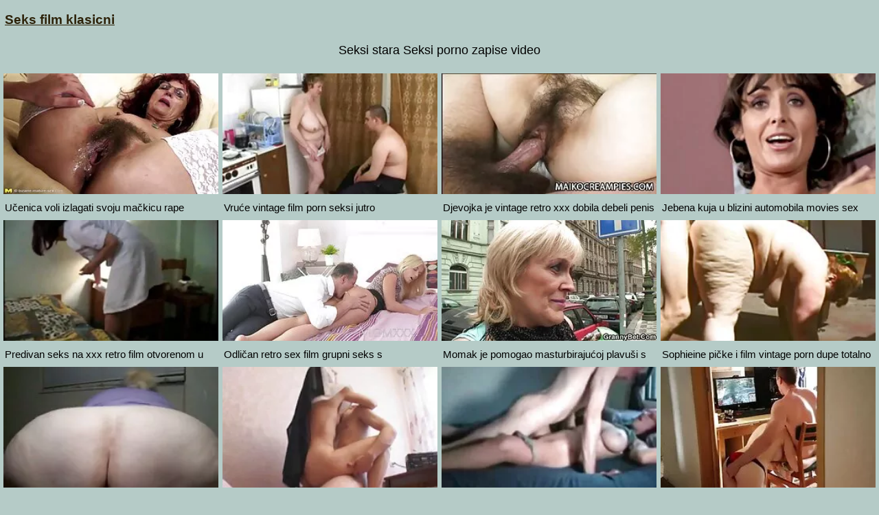

--- FILE ---
content_type: text/html; charset=UTF-8
request_url: https://hr.vieillecochonne.com/category/matures/
body_size: 9838
content:
<!DOCTYPE html>
<html lang="hr">
<head>
<meta charset="UTF-8">
<meta name="viewport" content="width=device-width, initial-scale=1">
<meta name="description" content="XXX Seksi stara Besplatni porno-besplatni porno video na stranicama za odrasle online ">
<title> Seksi stara Besplatni porno-besplatni porno video na stranicama za odrasle online  </title>
<base target="_blank">
<link rel="canonical" href="https://hr.vieillecochonne.com/category/matures/"/>
<style>
<!--
/*! normalize.css v8.0.0 | MIT License */
html{line-height:1.15;-webkit-text-size-adjust:100%}body{margin:0}h1{font-size:2em;margin:.67em 0}hr{box-sizing:content-box;height:0;overflow:visible}pre{font-family:monospace,monospace;font-size:1em}a{background-color:transparent}abbr[title]{border-bottom:none;text-decoration:underline;text-decoration:underline dotted}b,strong{font-weight:bolder}code,kbd,samp{font-family:monospace,monospace;font-size:1em}small{font-size:80%}sub,sup{font-size:75%;line-height:0;position:relative;vertical-align:baseline}sub{bottom:-.25em}sup{top:-.5em}img{border-style:none}button,input,optgroup,select,textarea{font-family:inherit;font-size:100%;line-height:1.15;margin:0}button,input{overflow:visible}button,select{text-transform:none}[type=button],[type=reset],[type=submit],button{-webkit-appearance:button}[type=button]::-moz-focus-inner,[type=reset]::-moz-focus-inner,[type=submit]::-moz-focus-inner,button::-moz-focus-inner{border-style:none;padding:0}[type=button]:-moz-focusring,[type=reset]:-moz-focusring,[type=submit]:-moz-focusring,button:-moz-focusring{outline:1px dotted ButtonText}fieldset{padding:.35em .75em .625em}legend{box-sizing:border-box;color:inherit;display:table;max-width:100%;padding:0;white-space:normal}progress{vertical-align:baseline}textarea{overflow:auto}[type=checkbox],[type=radio]{box-sizing:border-box;padding:0}[type=number]::-webkit-inner-spin-button,[type=number]::-webkit-outer-spin-button{height:auto}[type=search]{-webkit-appearance:textfield;outline-offset:-2px}[type=search]::-webkit-search-decoration{-webkit-appearance:none}::-webkit-file-upload-button{-webkit-appearance:button;font:inherit}details{display:block}summary{display:list-item}template{display:none}[hidden]{display:none}
ol, ul, li { list-style: none; margin: 0; padding: 0; }
img { border: none; display: block; }
body { font: 15px Arial, Helvetica, sans-serif; background-color: #b5cbc7; color: #000; }
a { color: #2d2209; text-decoration: none; }
.itafihuw210215 { padding: 10px 90px; font-size: 19px; overflow: hidden; clear: both; text-align: left;  margin-bottom: 0px; }
.itafihuw210215 ul { display: inline-block; padding: 5px 5px; float: left; }
.itafihuw210215 li { display: inline-block; margin: 3px 10px 3px 0; }
.itafihuw210215 a { text-decoration: underline; color: #2d2209;  }
.itafihuw210215 b a { text-decoration: underline; color: #2d2209;  }
.loconayemuc530789 { margin: 5px 10px; display: inline-block; float: right; }
.ilazipubil475659 input[type=text] { padding: 4px 7px; font-size: 14px; border-radius: 3px; border: 1px solid #2d2209; background-color: #f5f5f5; color: #333;}
.h1 { font-weight: normal; font-size: 18px; color: #eee; padding: 5px 10px; margin: 0px; overflow:hidden; clear:both; text-align: center;}
.esafijuvi874885 { font-weight: normal; font-size: 18px; color: #000; padding: 5px 10px; margin: 0px; overflow:hidden; clear:both; text-align: center;}
.locopaze208959 { font-weight: normal; font-size: 18px; color: #eee; padding: 5px 10px; margin: 0px; overflow:hidden; clear:both; text-align: center;}
.h2 { font-weight: normal; font-size: 18px; color: #000; padding: 5px 10px; margin: 0px; overflow:hidden; clear:both; text-align: center;}
.content { padding: 5px 0px; overflow: hidden; clear: both; background-color: #2d2209; }
.player_wrap { max-width: 1350px; margin: 0 auto; }
.player { padding-bottom: 50%; position: relative; overflow:hidden; clear: both; margin: 5px 0;}
.player video { position: absolute; top: 0; left: 0; width: 100%; height: 100%; background-color: #000; }
.efesuvoja569724 { padding: 5px 0px; overflow: hidden; clear: both; background-color: #2d2209; }
.fujovasef944561 { max-width: 1350px; margin: 0 auto; }
.dokozepebo800410 { padding-bottom: 50%; position: relative; overflow:hidden; clear: both; margin: 5px 0;}
.dokozepebo800410 video { position: absolute; top: 0; left: 0; width: 100%; height: 100%; background-color: #000; }
.addthis_inline_share_toolbox{text-align: center;}
.tags { padding: 5px 10px; overflow:hidden; clear:both; text-align: center; color: #ccc;}
.tags p { padding: 0px 0px; line-height: 15px; margin: 0px; }
.tags a { font-size: 15px; text-decoration: underline; padding: 3px 3px; margin: 3px 6px 3px 0;  display: inline-block; color: #ccc;}
.ivujigas722666 { padding: 5px 10px; overflow:hidden; clear:both; text-align: center; color: #ccc;}
.ivujigas722666 p { padding: 0px 0px; line-height: 15px; margin: 0px; }
.ivujigas722666 a { font-size: 15px; text-decoration: underline; padding: 3px 3px; margin: 3px 6px 3px 0;  display: inline-block; color: #ccc;}
.ojowate228645 { padding: 10px 0px; }
.yepecoloze758803 { padding: 5px 90px; overflow: hidden; clear: both; }
.etefujow252100 { width: 20%; float: left; overflow: hidden; box-sizing: border-box; padding: 3px 3px; }
.etefujow252100 .yepabol363603 { padding-bottom: 3px; border: 0px solid #999; }
.etefujow252100 .ibapiyulica325554 { position: relative; padding-bottom: 60%; display: block; cursor: pointer; }
.etefujow252100 .kedanoyum73055 { position: absolute; top: 0; left: 0; width: 100%; height: auto; background-color: #aaa; display: block; }
.etefujow252100 .tevajofus955108 { line-height: 15px; height: 17px; overflow: hidden; display: block; margin: 0px 2px; padding: 0px; font-weight: normal; text-decoration: none; font-size: 15px; color: #000; font-style: normal; word-wrap:break-word;  }
.etefujow252100 .tevajofus9551082 { line-height: 15px; height: 32px; overflow: hidden; display: block; margin: 0px 2px; padding: 0px; font-weight: normal; text-decoration: none; font-size: 15px; color: #000; font-style: normal; word-wrap:break-word;  }
.etefujow252100 a { text-decoration: none; }
.ilazipubil89535 { text-align: center; font-size: 22px; margin: 15px 5px 30px 5px; clear: both; }
.ilazipubil89535 a { text-decoration: underline; font-weight: bold; }
.b { display: inline-block; width: 300px; height: 250px; overflow: hidden; margin: 10px 3px; border: 1px solid #111; background-color: #eee;}
.bs { margin: 10px 0; text-align: center; clear: both; overflow: hidden; height: 270px; }
.jufitawijuf520342 { padding: 10px 90px; overflow: hidden; clear: both; text-align: center; }
.jufitawijuf520342 ul { margin: 0 5px; }
.jufitawijuf520342 li { display: inline-block; padding: 3px 1px; margin: 3px 6px 3px 0; text-decoration: none; }
.jufitawijuf520342 .upocale949962 { margin: 0; padding: 0; font-size: 15px; font-weight: normal;}
.jufitawijuf520342 a { text-decoration: underline; font-weight: normal;}
.chat { overflow: hidden; clear: both; background-color: #fff; padding: 5px 10px; width: 100%; box-sizing:border-box; }
.chat iframe { width: 100%; height: 235px; overflow: hidden; clear: both; margin: 0px auto; display: block; }
.izalocup255838 { padding: 10px 90px; overflow: hidden; clear: both; }
.izalocup255838 ul { margin: 0px; }
.izalocup255838 li { width: 25%; float: left; padding: 4px 0px 4px 5px; font-size: 15px; overflow: hidden; box-sizing:border-box;  text-align: center; text-decoration: underline;}
.etadih487212 { padding: 5px 5px; overflow: hidden; clear: both; color: #333; font-size: 14px;  margin-top: 5px; text-align: center; }
.etadih487212 p { padding: 0px 0px; }
.etadih487212 a { color: #000; text-decoration: underline;}
@media all and (max-width: 1300px) { 
	.itafihuw210215 { padding: 10px 2px; }
	.yepecoloze758803 { padding: 5px 2px; }
	.jufitawijuf520342 { padding: 10px 2px; }
	.izalocup255838 { padding: 10px 2px; }
	.izalocup255838 li { width: 33.3333%; }
	.etefujow252100 { width: 25%; }
}
@media all and (max-width: 900px) { 
	.etefujow252100 { width: 33.33333%; }
}
@media all and (max-width: 680px) {
	.itafihuw210215 { text-align: center; }
	.itafihuw210215 ul { float: none; }
	.loconayemuc530789 { float: none; }
	.izalocup255838 li { width: 50%; }
	.etefujow252100 { width: 50%; }
	
	
}
@media all and (max-width: 320px) {
	.itafihuw210215 { padding: 10px 1px; }
	.yepecoloze758803 { padding: 5px 1px; }
	.jufitawijuf520342 { padding: 10px 1px; }
	.izalocup255838 { padding: 10px 1px; }
	.izalocup255838 li { width: 100%; }
	.etefujow252100 { width: 100%; }
}
-->
.ilazipubil89535 a, .etadih487212 a, .jufitawijuf520342 a, .upocale949962 a, p a {margin-left: 10px; line-height: 24px;}</style>
</head>
<body><header role="banner">

<div class="itafihuw210215">
	<ul>
		<li><b><a href="https://hr.vieillecochonne.com/">Seks film klasicni </a></b></li>
	</ul>
</div>
</header><main role="main"><h1 class="esafijuvi874885"> Seksi stara Seksi porno zapise video  </h1> <p class="esafijuvi874885"></p>
<div class="yepecoloze758803">
<ul>
<li class="etefujow252100">
<div class="yepabol363603">
	<a href="https://hr.vieillecochonne.com/link.php">
		<span class="ibapiyulica325554">
			<img class="kedanoyum73055" src="https://hr.vieillecochonne.com/media/thumbs/2/v08472.webp?1621992257"  alt="Učenica voli izlagat ...">
		</span>
	
		<div class="tevajofus955108">Učenica voli izlagati svoju mačkicu rape vintage xxx</div></a>
</div>
</li><li class="etefujow252100">
<div class="yepabol363603">
	<a href="/video/3758/vru%C4%87e-vintage-film-porn-seksi-jutro/">
		<span class="ibapiyulica325554">
			<img class="kedanoyum73055" src="https://hr.vieillecochonne.com/media/thumbs/8/v03758.webp?1621595619"  alt="Vruće vintage film p ...">
		</span>
	
		<div class="tevajofus955108">Vruće vintage film porn seksi jutro</div></a>
</div>
</li><li class="etefujow252100">
<div class="yepabol363603">
	<a href="/video/4448/djevojka-je-vintage-retro-xxx-dobila-debeli-penis-to%C4%8Dno-u-dupe/">
		<span class="ibapiyulica325554">
			<img class="kedanoyum73055" src="https://hr.vieillecochonne.com/media/thumbs/8/v04448.webp?1621650128"  alt="Djevojka je vintage  ...">
		</span>
	
		<div class="tevajofus955108">Djevojka je vintage retro xxx dobila debeli penis točno u dupe</div></a>
</div>
</li><li class="etefujow252100">
<div class="yepabol363603">
	<a href="https://hr.vieillecochonne.com/link.php">
		<span class="ibapiyulica325554">
			<img class="kedanoyum73055" src="https://hr.vieillecochonne.com/media/thumbs/5/v02975.webp?1621617990"  alt="Jebena kuja u blizin ...">
		</span>
	
		<div class="tevajofus955108">Jebena kuja u blizini automobila movies sex retro</div></a>
</div>
</li><li class="etefujow252100">
<div class="yepabol363603">
	<a href="/video/2899/predivan-seks-na-xxx-retro-film-otvorenom-u-parku-sa-%C5%A1armantnom-plavu%C5%A1om/">
		<span class="ibapiyulica325554">
			<img class="kedanoyum73055" src="https://hr.vieillecochonne.com/media/thumbs/9/v02899.webp?1621657588"  alt="Predivan seks na xxx ...">
		</span>
	
		<div class="tevajofus955108">Predivan seks na xxx retro film otvorenom u parku sa šarmantnom plavušom</div></a>
</div>
</li><li class="etefujow252100">
<div class="yepabol363603">
	<a href="/video/7198/odli%C4%8Dan-retro-sex-film-grupni-seks-s-transvestitima/">
		<span class="ibapiyulica325554">
			<img class="kedanoyum73055" src="https://hr.vieillecochonne.com/media/thumbs/8/v07198.webp?1624500897"  alt="Odličan retro sex fi ...">
		</span>
	
		<div class="tevajofus955108">Odličan retro sex film grupni seks s transvestitima</div></a>
</div>
</li><li class="etefujow252100">
<div class="yepabol363603">
	<a href="/video/5867/momak-je-pomogao-masturbiraju%C4%87oj-plavu%C5%A1i-s-impresivnim-retro-xxx-film-penisom/">
		<span class="ibapiyulica325554">
			<img class="kedanoyum73055" src="https://hr.vieillecochonne.com/media/thumbs/7/v05867.webp?1621463688"  alt="Momak je pomogao mas ...">
		</span>
	
		<div class="tevajofus955108">Momak je pomogao masturbirajućoj plavuši s impresivnim retro xxx film penisom</div></a>
</div>
</li><li class="etefujow252100">
<div class="yepabol363603">
	<a href="https://hr.vieillecochonne.com/link.php">
		<span class="ibapiyulica325554">
			<img class="kedanoyum73055" src="https://hr.vieillecochonne.com/media/thumbs/9/v01709.webp?1625538929"  alt="Sophieine pičke i fi ...">
		</span>
	
		<div class="tevajofus955108">Sophieine pičke i film vintage porn dupe totalno su izvaljene</div></a>
</div>
</li><li class="etefujow252100">
<div class="yepabol363603">
	<a href="https://hr.vieillecochonne.com/link.php">
		<span class="ibapiyulica325554">
			<img class="kedanoyum73055" src="https://hr.vieillecochonne.com/media/thumbs/4/v00384.webp?1621731183"  alt="Horny brineta xxx vi ...">
		</span>
	
		<div class="tevajofus955108">Horny brineta xxx vintage free orgazme na debelom penisu iskusnog dečka</div></a>
</div>
</li><li class="etefujow252100">
<div class="yepabol363603">
	<a href="/video/4095/%C4%8Dovjek-je-zavodio-vintage-retro-xxx-djevojku-da-isproba-novi-vibrator-a-potom-i-njegov-kurac/">
		<span class="ibapiyulica325554">
			<img class="kedanoyum73055" src="https://hr.vieillecochonne.com/media/thumbs/5/v04095.webp?1621582906"  alt="Čovjek je zavodio vi ...">
		</span>
	
		<div class="tevajofus955108">Čovjek je zavodio vintage retro xxx djevojku da isproba novi vibrator, a potom i njegov kurac</div></a>
</div>
</li><li class="etefujow252100">
<div class="yepabol363603">
	<a href="https://hr.vieillecochonne.com/link.php">
		<span class="ibapiyulica325554">
			<img class="kedanoyum73055" src="https://hr.vieillecochonne.com/media/thumbs/7/v09697.webp?1621615222"  alt="Lezbijski stav free  ...">
		</span>
	
		<div class="tevajofus955108">Lezbijski stav free porno video vintage u svom sjaju</div></a>
</div>
</li><li class="etefujow252100">
<div class="yepabol363603">
	<a href="https://hr.vieillecochonne.com/link.php">
		<span class="ibapiyulica325554">
			<img class="kedanoyum73055" src="https://hr.vieillecochonne.com/media/thumbs/2/v06282.webp?1621489815"  alt="Vulgarni vilenjak pr ...">
		</span>
	
		<div class="tevajofus955108">Vulgarni vilenjak proteže joj retro film porn pičku s debelim vilom</div></a>
</div>
</li><li class="etefujow252100">
<div class="yepabol363603">
	<a href="https://hr.vieillecochonne.com/link.php">
		<span class="ibapiyulica325554">
			<img class="kedanoyum73055" src="https://hr.vieillecochonne.com/media/thumbs/0/v03700.webp?1621531542"  alt="Tip jebe prekrasnu p ...">
		</span>
	
		<div class="tevajofus955108">Tip jebe prekrasnu plavušu free retro porno u anusu</div></a>
</div>
</li><li class="etefujow252100">
<div class="yepabol363603">
	<a href="/video/8324/sivokosi-mu%C5%A1karac-zaveo-je-mladu-djevojku-da-classic-xxx-free-putuje-po-njegovom-deblu/">
		<span class="ibapiyulica325554">
			<img class="kedanoyum73055" src="https://hr.vieillecochonne.com/media/thumbs/4/v08324.webp?1621654831"  alt="Sivokosi muškarac za ...">
		</span>
	
		<div class="tevajofus955108">Sivokosi muškarac zaveo je mladu djevojku da classic xxx free putuje po njegovom deblu</div></a>
</div>
</li><li class="etefujow252100">
<div class="yepabol363603">
	<a href="https://hr.vieillecochonne.com/link.php">
		<span class="ibapiyulica325554">
			<img class="kedanoyum73055" src="https://hr.vieillecochonne.com/media/thumbs/7/v07627.webp?1626054537"  alt="Odrasli ujak marljiv ...">
		</span>
	
		<div class="tevajofus955108">Odrasli ujak marljivo jebe mladu film sex retro djevojku</div></a>
</div>
</li><li class="etefujow252100">
<div class="yepabol363603">
	<a href="/video/2924/seks-vintage-film-sex-iza-re%C5%A1etaka-/">
		<span class="ibapiyulica325554">
			<img class="kedanoyum73055" src="https://hr.vieillecochonne.com/media/thumbs/4/v02924.webp?1625444426"  alt="Seks vintage film se ...">
		</span>
	
		<div class="tevajofus955108">Seks vintage film sex iza rešetaka ...</div></a>
</div>
</li><li class="etefujow252100">
<div class="yepabol363603">
	<a href="/video/8836/mlado%C5%BEenja-povu%C4%8De-zalutalu-plavu%C5%A1u-erotic-vintage-film/">
		<span class="ibapiyulica325554">
			<img class="kedanoyum73055" src="https://hr.vieillecochonne.com/media/thumbs/6/v08836.webp?1621695310"  alt="Mladoženja povuče za ...">
		</span>
	
		<div class="tevajofus955108">Mladoženja povuče zalutalu plavušu erotic vintage film</div></a>
</div>
</li><li class="etefujow252100">
<div class="yepabol363603">
	<a href="https://hr.vieillecochonne.com/link.php">
		<span class="ibapiyulica325554">
			<img class="kedanoyum73055" src="https://hr.vieillecochonne.com/media/thumbs/5/v04015.webp?1621560226"  alt="Dvije radne retro fi ...">
		</span>
	
		<div class="tevajofus955108">Dvije radne retro film sex rupe Naomi</div></a>
</div>
</li><li class="etefujow252100">
<div class="yepabol363603">
	<a href="https://hr.vieillecochonne.com/link.php">
		<span class="ibapiyulica325554">
			<img class="kedanoyum73055" src="https://hr.vieillecochonne.com/media/thumbs/5/v04385.webp?1621621643"  alt="Zadovoljio je ljepot ...">
		</span>
	
		<div class="tevajofus955108">Zadovoljio je ljepoticu vintage sex film svojim velikim kuracem</div></a>
</div>
</li><li class="etefujow252100">
<div class="yepabol363603">
	<a href="/video/8518/%C4%8Detiri-seksi-retro-movie-xxx-djevojke-na-dva-mi%C5%A1i%C4%87ava-mu%C5%A1karca/">
		<span class="ibapiyulica325554">
			<img class="kedanoyum73055" src="https://hr.vieillecochonne.com/media/thumbs/8/v08518.webp?1623718947"  alt="Četiri seksi retro m ...">
		</span>
	
		<div class="tevajofus955108">Četiri seksi retro movie xxx djevojke na dva mišićava muškarca</div></a>
</div>
</li>
</ul>
</div>
<div class="ilazipubil89535">
<div class="paginator"><a href='https://hr.vieillecochonne.com/category/matures/?page=1' class='button current'>1</a> <a href='https://hr.vieillecochonne.com/category/matures/?page=2' class='button'>2</a> <a href='https://hr.vieillecochonne.com/category/matures/?page=3' class='button'>3</a> <a href='https://hr.vieillecochonne.com/category/matures/?page=4' class='button'>4</a> <a href='https://hr.vieillecochonne.com/category/matures/?page=5' class='button'>5</a> <a href='https://hr.vieillecochonne.com/category/matures/?page=6' class='button'>6</a> <a href='https://hr.vieillecochonne.com/category/matures/?page=7' class='button'>7</a> <a href='https://hr.vieillecochonne.com/category/matures/?page=8' class='button'>8</a> <a href='https://hr.vieillecochonne.com/category/matures/?page=9' class='button'>9</a> <a href='https://hr.vieillecochonne.com/category/matures/?page=10' class='button'>10</a> <a href='https://hr.vieillecochonne.com/category/matures/?page=11' class='button'>11</a> &nbsp;...&nbsp;&nbsp;<a href='https://hr.vieillecochonne.com/category/matures/?page=34' class='button'>34</a>&nbsp;&nbsp;<a href='https://hr.vieillecochonne.com/category/matures/?page=2' class='button'><span>&rarr;</span></a></div>
</div>

<div  class="jufitawijuf520342">
<ul>
<li class="pizalibupe530139">
		<a title=" Kućni bonk " href="https://hr.vieillecochonne.com/category/amateur/">
			<div class="upocale949962">Kućni bonk</div>
		</a>
		</li><li class="pizalibupe530139">
		<a title=" Seksi hd " href="https://hr.vieillecochonne.com/category/hd/">
			<div class="upocale949962">Seksi hd</div>
		</a>
		</li><li class="pizalibupe530139">
		<a title=" Orijentalne djevojke " href="https://hr.vieillecochonne.com/category/asian/">
			<div class="upocale949962">Orijentalne djevojke</div>
		</a>
		</li><li class="pizalibupe530139">
		<a title=" Seksi Tinejdžeri " href="https://hr.vieillecochonne.com/category/teens/">
			<div class="upocale949962">Seksi Tinejdžeri</div>
		</a>
		</li><li class="pizalibupe530139">
		<a title=" Mama. " href="https://hr.vieillecochonne.com/category/milf/">
			<div class="upocale949962">Mama.</div>
		</a>
		</li><li class="pizalibupe530139">
		<a title=" Seksi stara " href="https://hr.vieillecochonne.com/category/matures/">
			<div class="upocale949962">Seksi stara</div>
		</a>
		</li><li class="pizalibupe530139">
		<a title=" Vruće gole mlade " href="https://hr.vieillecochonne.com/category/blowjobs/">
			<div class="upocale949962">Vruće gole mlade</div>
		</a>
		</li><li class="pizalibupe530139">
		<a title=" Debele Sise " href="https://hr.vieillecochonne.com/category/big_boobs/">
			<div class="upocale949962">Debele Sise</div>
		</a>
		</li><li class="pizalibupe530139">
		<a title=" Tvrdi zapisi porno zapise " href="https://hr.vieillecochonne.com/category/hardcore/">
			<div class="upocale949962">Tvrdi zapisi porno zapise</div>
		</a>
		</li><li class="pizalibupe530139">
		<a title=" Seks u dupe " href="https://hr.vieillecochonne.com/category/anal/">
			<div class="upocale949962">Seks u dupe</div>
		</a>
		</li><li class="pizalibupe530139">
		<a title=" Japanski " href="https://hr.vieillecochonne.com/category/japanese/">
			<div class="upocale949962">Japanski</div>
		</a>
		</li><li class="pizalibupe530139">
		<a title=" ODRASLA osoba je ukinuto " href="https://hr.vieillecochonne.com/category/cumshots/">
			<div class="upocale949962">ODRASLA osoba je ukinuto</div>
		</a>
		</li><li class="pizalibupe530139">
		<a title=" Seksi Masturbacija " href="https://hr.vieillecochonne.com/category/masturbation/">
			<div class="upocale949962">Seksi Masturbacija</div>
		</a>
		</li><li class="pizalibupe530139">
		<a title=" Špijuniranje " href="https://hr.vieillecochonne.com/category/voyeur/">
			<div class="upocale949962">Špijuniranje</div>
		</a>
		</li><li class="pizalibupe530139">
		<a title=" Maca " href="https://hr.vieillecochonne.com/category/pussy/">
			<div class="upocale949962">Maca</div>
		</a>
		</li><li class="pizalibupe530139">
		<a title=" Stari + mladi " href="https://hr.vieillecochonne.com/category/old+young/">
			<div class="upocale949962">Stari + mladi</div>
		</a>
		</li><li class="pizalibupe530139">
		<a title=" Vruće žene " href="https://hr.vieillecochonne.com/category/babes/">
			<div class="upocale949962">Vruće žene</div>
		</a>
		</li><li class="pizalibupe530139">
		<a title=" XXX baka " href="https://hr.vieillecochonne.com/category/grannies/">
			<div class="upocale949962">XXX baka</div>
		</a>
		</li><li class="pizalibupe530139">
		<a title=" Seksi supruga " href="https://hr.vieillecochonne.com/category/wife/">
			<div class="upocale949962">Seksi supruga</div>
		</a>
		</li><li class="pizalibupe530139">
		<a title=" Javna golotinja i seks " href="https://hr.vieillecochonne.com/category/public_nudity/">
			<div class="upocale949962">Javna golotinja i seks</div>
		</a>
		</li><li class="pizalibupe530139">
		<a title=" Bbw zapise porno zapise " href="https://hr.vieillecochonne.com/category/bbw/">
			<div class="upocale949962">Bbw zapise porno zapise</div>
		</a>
		</li><li class="pizalibupe530139">
		<a title=" Hardcore Lezbijke " href="https://hr.vieillecochonne.com/category/lesbians/">
			<div class="upocale949962">Hardcore Lezbijke</div>
		</a>
		</li><li class="pizalibupe530139">
		<a title=" Seksi Međurasni " href="https://hr.vieillecochonne.com/category/interracial/">
			<div class="upocale949962">Seksi Međurasni</div>
		</a>
		</li><li class="pizalibupe530139">
		<a title=" Seksi plavuša " href="https://hr.vieillecochonne.com/category/blondes/">
			<div class="upocale949962">Seksi plavuša</div>
		</a>
		</li><li class="pizalibupe530139">
		<a title=" Skrivene kamere porno " href="https://hr.vieillecochonne.com/category/hidden_cams/">
			<div class="upocale949962">Skrivene kamere porno</div>
		</a>
		</li><li class="pizalibupe530139">
		<a title=" Seksi crnke " href="https://hr.vieillecochonne.com/category/brunettes/">
			<div class="upocale949962">Seksi crnke</div>
		</a>
		</li><li class="pizalibupe530139">
		<a title=" Njemački " href="https://hr.vieillecochonne.com/category/german/">
			<div class="upocale949962">Njemački</div>
		</a>
		</li><li class="pizalibupe530139">
		<a title=" Seksi unutarnja ejakulacija " href="https://hr.vieillecochonne.com/category/creampie/">
			<div class="upocale949962">Seksi unutarnja ejakulacija</div>
		</a>
		</li><li class="pizalibupe530139">
		<a title=" Dlakave " href="https://hr.vieillecochonne.com/category/hairy/">
			<div class="upocale949962">Dlakave</div>
		</a>
		</li><li class="pizalibupe530139">
		<a title=" Sise " href="https://hr.vieillecochonne.com/category/tits/">
			<div class="upocale949962">Sise</div>
		</a>
		</li><li class="pizalibupe530139">
		<a title=" Seksi ženska dominacija " href="https://hr.vieillecochonne.com/category/femdom/">
			<div class="upocale949962">Seksi ženska dominacija</div>
		</a>
		</li><li class="pizalibupe530139">
		<a title=" Seks-igračke filmovi " href="https://hr.vieillecochonne.com/category/sex_toys/">
			<div class="upocale949962">Seks-igračke filmovi</div>
		</a>
		</li><li class="pizalibupe530139">
		<a title=" Štand " href="https://hr.vieillecochonne.com/category/pov/">
			<div class="upocale949962">Štand</div>
		</a>
		</li><li class="pizalibupe530139">
		<a title=" Seksi drkice " href="https://hr.vieillecochonne.com/category/handjobs/">
			<div class="upocale949962">Seksi drkice</div>
		</a>
		</li><li class="pizalibupe530139">
		<a title=" Bdsm način života " href="https://hr.vieillecochonne.com/category/bdsm/">
			<div class="upocale949962">Bdsm način života</div>
		</a>
		</li><li class="pizalibupe530139">
		<a title=" Grupni seks " href="https://hr.vieillecochonne.com/category/group_sex/">
			<div class="upocale949962">Grupni seks</div>
		</a>
		</li><li class="pizalibupe530139">
		<a title=" Treperi " href="https://hr.vieillecochonne.com/category/flashing/">
			<div class="upocale949962">Treperi</div>
		</a>
		</li><li class="pizalibupe530139">
		<a title=" Web kamere " href="https://hr.vieillecochonne.com/category/webcams/">
			<div class="upocale949962">Web kamere</div>
		</a>
		</li><li class="pizalibupe530139">
		<a title=" Njega Lica " href="https://hr.vieillecochonne.com/category/facials/">
			<div class="upocale949962">Njega Lica</div>
		</a>
		</li><li class="pizalibupe530139">
		<a title=" Porno zvijezda porno " href="https://hr.vieillecochonne.com/category/pornstars/">
			<div class="upocale949962">Porno zvijezda porno</div>
		</a>
		</li><li class="pizalibupe530139">
		<a title=" Hulahopke " href="https://hr.vieillecochonne.com/category/stockings/">
			<div class="upocale949962">Hulahopke</div>
		</a>
		</li><li class="pizalibupe530139">
		<a title=" Crna seks " href="https://hr.vieillecochonne.com/category/black+ebony/">
			<div class="upocale949962">Crna seks</div>
		</a>
		</li><li class="pizalibupe530139">
		<a title=" Rogonja " href="https://hr.vieillecochonne.com/category/cuckold/">
			<div class="upocale949962">Rogonja</div>
		</a>
		</li><li class="pizalibupe530139">
		<a title=" Seksi Seks U Troje " href="https://hr.vieillecochonne.com/category/threesomes/">
			<div class="upocale949962">Seksi Seks U Troje</div>
		</a>
		</li><li class="pizalibupe530139">
		<a title=" Seksi slavne osobe " href="https://hr.vieillecochonne.com/category/celebrities/">
			<div class="upocale949962">Seksi slavne osobe</div>
		</a>
		</li><li class="pizalibupe530139">
		<a title=" Klasični " href="https://hr.vieillecochonne.com/category/vintage/">
			<div class="upocale949962">Klasični</div>
		</a>
		</li><li class="pizalibupe530139">
		<a title=" Francuski " href="https://hr.vieillecochonne.com/category/french/">
			<div class="upocale949962">Francuski</div>
		</a>
		</li><li class="pizalibupe530139">
		<a title=" Mama. " href="https://hr.vieillecochonne.com/category/mom/">
			<div class="upocale949962">Mama.</div>
		</a>
		</li><li class="pizalibupe530139">
		<a title=" Izbliza seks " href="https://hr.vieillecochonne.com/category/close-ups/">
			<div class="upocale949962">Izbliza seks</div>
		</a>
		</li><li class="pizalibupe530139">
		<a title=" Suknje " href="https://hr.vieillecochonne.com/category/upskirts/">
			<div class="upocale949962">Suknje</div>
		</a>
		</li><li class="pizalibupe530139">
		<a title=" Veliki kurac porno " href="https://hr.vieillecochonne.com/category/big_cock/">
			<div class="upocale949962">Veliki kurac porno</div>
		</a>
		</li><li class="pizalibupe530139">
		<a title=" Erotske isječke " href="https://hr.vieillecochonne.com/category/softcore/">
			<div class="upocale949962">Erotske isječke</div>
		</a>
		</li><li class="pizalibupe530139">
		<a title=" Seksi squirting " href="https://hr.vieillecochonne.com/category/squirting/">
			<div class="upocale949962">Seksi squirting</div>
		</a>
		</li><li class="pizalibupe530139">
		<a title=" Seksi Britanska " href="https://hr.vieillecochonne.com/category/british/">
			<div class="upocale949962">Seksi Britanska</div>
		</a>
		</li><li class="pizalibupe530139">
		<a title=" Indijski " href="https://hr.vieillecochonne.com/category/indian/">
			<div class="upocale949962">Indijski</div>
		</a>
		</li><li class="pizalibupe530139">
		<a title=" Seksi dildo " href="https://hr.vieillecochonne.com/category/dildo/">
			<div class="upocale949962">Seksi dildo</div>
		</a>
		</li><li class="pizalibupe530139">
		<a title=" Orgazam " href="https://hr.vieillecochonne.com/category/orgasms/">
			<div class="upocale949962">Orgazam</div>
		</a>
		</li><li class="pizalibupe530139">
		<a title=" Latinski " href="https://hr.vieillecochonne.com/category/latin/">
			<div class="upocale949962">Latinski</div>
		</a>
		</li><li class="pizalibupe530139">
		<a title=" Seks izvan kuće " href="https://hr.vieillecochonne.com/category/outdoor/">
			<div class="upocale949962">Seks izvan kuće</div>
		</a>
		</li><li class="pizalibupe530139">
		<a title=" Seksi Masturbacija " href="https://hr.vieillecochonne.com/category/fingering/">
			<div class="upocale949962">Seksi Masturbacija</div>
		</a>
		</li><li class="pizalibupe530139">
		<a title=" Europa " href="https://hr.vieillecochonne.com/category/european/">
			<div class="upocale949962">Europa</div>
		</a>
		</li><li class="pizalibupe530139">
		<a title=" Plaža " href="https://hr.vieillecochonne.com/category/beach/">
			<div class="upocale949962">Plaža</div>
		</a>
		</li><li class="pizalibupe530139">
		<a title=" Donje rublje " href="https://hr.vieillecochonne.com/category/lingerie/">
			<div class="upocale949962">Donje rublje</div>
		</a>
		</li><li class="pizalibupe530139">
		<a title=" Seks tranny " href="https://hr.vieillecochonne.com/category/shemales/">
			<div class="upocale949962">Seks tranny</div>
		</a>
		</li><li class="pizalibupe530139">
		<a title=" Bi-Bi-Si " href="https://hr.vieillecochonne.com/category/bbc/">
			<div class="upocale949962">Bi-Bi-Si</div>
		</a>
		</li><li class="pizalibupe530139">
		<a title=" Seksi Arap " href="https://hr.vieillecochonne.com/category/arab/">
			<div class="upocale949962">Seksi Arap</div>
		</a>
		</li><li class="pizalibupe530139">
		<a title=" Seksi Svingeri " href="https://hr.vieillecochonne.com/category/swingers/">
			<div class="upocale949962">Seksi Svingeri</div>
		</a>
		</li><li class="pizalibupe530139">
		<a title=" Velike Guze " href="https://hr.vieillecochonne.com/category/big_butts/">
			<div class="upocale949962">Velike Guze</div>
		</a>
		</li><li class="pizalibupe530139">
		<a title=" Seksi Gangbang " href="https://hr.vieillecochonne.com/category/gangbang/">
			<div class="upocale949962">Seksi Gangbang</div>
		</a>
		</li><li class="pizalibupe530139">
		<a title=" Seksi masaža " href="https://hr.vieillecochonne.com/category/massage/">
			<div class="upocale949962">Seksi masaža</div>
		</a>
		</li><li class="pizalibupe530139">
		<a title=" Orgija " href="https://hr.vieillecochonne.com/category/orgy/">
			<div class="upocale949962">Orgija</div>
		</a>
		</li><li class="pizalibupe530139">
		<a title=" Footjob porno " href="https://hr.vieillecochonne.com/category/foot_fetish/">
			<div class="upocale949962">Footjob porno</div>
		</a>
		</li><li class="pizalibupe530139">
		<a title=" Seksi taika " href="https://hr.vieillecochonne.com/category/thai/">
			<div class="upocale949962">Seksi taika</div>
		</a>
		</li><li class="pizalibupe530139">
		<a title=" Zabava " href="https://hr.vieillecochonne.com/category/party/">
			<div class="upocale949962">Zabava</div>
		</a>
		</li><li class="pizalibupe530139">
		<a title=" Seksi ruski " href="https://hr.vieillecochonne.com/category/russian/">
			<div class="upocale949962">Seksi ruski</div>
		</a>
		</li><li class="pizalibupe530139">
		<a title=" Seksi fakultet " href="https://hr.vieillecochonne.com/category/college/">
			<div class="upocale949962">Seksi fakultet</div>
		</a>
		</li><li class="pizalibupe530139">
		<a title=" Nude mlada " href="https://hr.vieillecochonne.com/category/young/">
			<div class="upocale949962">Nude mlada</div>
		</a>
		</li><li class="pizalibupe530139">
		<a title=" Mlade sise porno " href="https://hr.vieillecochonne.com/category/small_tits/">
			<div class="upocale949962">Mlade sise porno</div>
		</a>
		</li><li class="pizalibupe530139">
		<a title=" Ženski spolni izbor " href="https://hr.vieillecochonne.com/category/female_choice/">
			<div class="upocale949962">Ženski spolni izbor</div>
		</a>
		</li><li class="pizalibupe530139">
		<a title=" Seksi Strapon " href="https://hr.vieillecochonne.com/category/strapon/">
			<div class="upocale949962">Seksi Strapon</div>
		</a>
		</li><li class="pizalibupe530139">
		<a title=" Crvena " href="https://hr.vieillecochonne.com/category/redheads/">
			<div class="upocale949962">Crvena</div>
		</a>
		</li><li class="pizalibupe530139">
		<a title=" Seksi striptiz " href="https://hr.vieillecochonne.com/category/striptease/">
			<div class="upocale949962">Seksi striptiz</div>
		</a>
		</li><li class="pizalibupe530139">
		<a title=" Seks na doggy style " href="https://hr.vieillecochonne.com/category/doggy_style/">
			<div class="upocale949962">Seks na doggy style</div>
		</a>
		</li><li class="pizalibupe530139">
		<a title=" Seksi varanje " href="https://hr.vieillecochonne.com/category/cheating/">
			<div class="upocale949962">Seksi varanje</div>
		</a>
		</li><li class="pizalibupe530139">
		<a title=" Fisting " href="https://hr.vieillecochonne.com/category/fisting/">
			<div class="upocale949962">Fisting</div>
		</a>
		</li><li class="pizalibupe530139">
		<a title=" Kompilacije " href="https://hr.vieillecochonne.com/category/compilation/">
			<div class="upocale949962">Kompilacije</div>
		</a>
		</li><li class="pizalibupe530139">
		<a title=" Bradavice " href="https://hr.vieillecochonne.com/category/nipples/">
			<div class="upocale949962">Bradavice</div>
		</a>
		</li><li class="pizalibupe530139">
		<a title=" Seksi Kineski Djevojka " href="https://hr.vieillecochonne.com/category/chinese/">
			<div class="upocale949962">Seksi Kineski Djevojka</div>
		</a>
		</li><li class="pizalibupe530139">
		<a title=" Seks s dvostrukom penetracijom " href="https://hr.vieillecochonne.com/category/double_penetration/">
			<div class="upocale949962">Seks s dvostrukom penetracijom</div>
		</a>
		</li><li class="pizalibupe530139">
		<a title=" Seksi casting " href="https://hr.vieillecochonne.com/category/castings/">
			<div class="upocale949962">Seksi casting</div>
		</a>
		</li><li class="pizalibupe530139">
		<a title=" Češki " href="https://hr.vieillecochonne.com/category/czech/">
			<div class="upocale949962">Češki</div>
		</a>
		</li><li class="pizalibupe530139">
		<a title=" Seksi zurenje " href="https://hr.vieillecochonne.com/category/gaping/">
			<div class="upocale949962">Seksi zurenje</div>
		</a>
		</li><li class="pizalibupe530139">
		<a title=" Seksi Mršavica " href="https://hr.vieillecochonne.com/category/skinny/">
			<div class="upocale949962">Seksi Mršavica</div>
		</a>
		</li><li class="pizalibupe530139">
		<a title=" Ljubljenje " href="https://hr.vieillecochonne.com/category/kissing/">
			<div class="upocale949962">Ljubljenje</div>
		</a>
		</li><li class="pizalibupe530139">
		<a title=" Korejski " href="https://hr.vieillecochonne.com/category/korean/">
			<div class="upocale949962">Korejski</div>
		</a>
		</li><li class="pizalibupe530139">
		<a title=" Seksi smiješno " href="https://hr.vieillecochonne.com/category/funny/">
			<div class="upocale949962">Seksi smiješno</div>
		</a>
		</li><li class="pizalibupe530139">
		<a title=" Seksi batine " href="https://hr.vieillecochonne.com/category/spanking/">
			<div class="upocale949962">Seksi batine</div>
		</a>
		</li><li class="pizalibupe530139">
		<a title=" Par " href="https://hr.vieillecochonne.com/category/couple/">
			<div class="upocale949962">Par</div>
		</a>
		</li><li class="pizalibupe530139">
		<a title=" Sjedenje na licu porno " href="https://hr.vieillecochonne.com/category/face_sitting/">
			<div class="upocale949962">Sjedenje na licu porno</div>
		</a>
		</li><li class="pizalibupe530139">
		<a title=" Domaćica " href="https://hr.vieillecochonne.com/category/mistress/">
			<div class="upocale949962">Domaćica</div>
		</a>
		</li>
</ul>
</div>

<h1 class="esafijuvi874885"> best retro xxx Porno zapise video  </h1> <p class="esafijuvi874885"></p>
<div class="yepecoloze758803">
<ul>
<li class="etefujow252100">
<div class="yepabol363603">
	<a href="/video/1110/mladi-tetovirani-i-jako-vole-tvrdi-seks-retro-porn-classic/">
		<span class="ibapiyulica325554">
			<img class="kedanoyum73055" src="https://hr.vieillecochonne.com/media/thumbs/0/v01110.webp?1621658436"  alt="Mladi, tetovirani i  ...">
		</span>
	
		<div class="tevajofus955108">Mladi, tetovirani i jako vole tvrdi seks retro porn classic</div></a>
</div>
</li><li class="etefujow252100">
<div class="yepabol363603">
	<a href="/video/3071/ljepotica-sjajne-figure-film-sex-vintage-u%C5%BEiva-u-analnim-u%C5%BEicima/">
		<span class="ibapiyulica325554">
			<img class="kedanoyum73055" src="https://hr.vieillecochonne.com/media/thumbs/1/v03071.webp?1621660263"  alt="Ljepotica sjajne fig ...">
		</span>
	
		<div class="tevajofus955108">Ljepotica sjajne figure film sex vintage uživa u analnim užicima</div></a>
</div>
</li><li class="etefujow252100">
<div class="yepabol363603">
	<a href="/video/6994/lezbijke-dobro-koriste-strapon-french-vintage-porno/">
		<span class="ibapiyulica325554">
			<img class="kedanoyum73055" src="https://hr.vieillecochonne.com/media/thumbs/4/v06994.webp?1621575673"  alt="Lezbijke dobro koris ...">
		</span>
	
		<div class="tevajofus955108">Lezbijke dobro koriste strapon french vintage porno</div></a>
</div>
</li><li class="etefujow252100">
<div class="yepabol363603">
	<a href="/video/9024/seks-danish-vintage-sex-movies-umjesto-brunch/">
		<span class="ibapiyulica325554">
			<img class="kedanoyum73055" src="https://hr.vieillecochonne.com/media/thumbs/4/v09024.webp?1621815801"  alt="Seks danish vintage  ...">
		</span>
	
		<div class="tevajofus955108">Seks danish vintage sex movies umjesto brunch</div></a>
</div>
</li><li class="etefujow252100">
<div class="yepabol363603">
	<a href="/video/5454/izbacila-french-vintage-porno-je-spermu-izme%C4%91u-stra%C5%BEnjice-djevojke/">
		<span class="ibapiyulica325554">
			<img class="kedanoyum73055" src="https://hr.vieillecochonne.com/media/thumbs/4/v05454.webp?1624580469"  alt="Izbacila french vint ...">
		</span>
	
		<div class="tevajofus955108">Izbacila french vintage porno je spermu između stražnjice djevojke</div></a>
</div>
</li><li class="etefujow252100">
<div class="yepabol363603">
	<a href="/video/2224/alina-i-analni-retro-movie-xxx-seks/">
		<span class="ibapiyulica325554">
			<img class="kedanoyum73055" src="https://hr.vieillecochonne.com/media/thumbs/4/v02224.webp?1623027558"  alt="Alina i analni retro ...">
		</span>
	
		<div class="tevajofus955108">Alina i analni retro movie xxx seks</div></a>
</div>
</li><li class="etefujow252100">
<div class="yepabol363603">
	<a href="/video/2887/probudio-%C4%8Dlana-sitne-pili%C4%87e-free-retro-porno-s-lijepim-licem/">
		<span class="ibapiyulica325554">
			<img class="kedanoyum73055" src="https://hr.vieillecochonne.com/media/thumbs/7/v02887.webp?1621498795"  alt="Probudio člana sitne ...">
		</span>
	
		<div class="tevajofus955108">Probudio člana sitne piliće free retro porno s lijepim licem</div></a>
</div>
</li><li class="etefujow252100">
<div class="yepabol363603">
	<a href="/video/1763/slatka-retro-sex-film-%C5%A1panjolka-daje-novac/">
		<span class="ibapiyulica325554">
			<img class="kedanoyum73055" src="https://hr.vieillecochonne.com/media/thumbs/3/v01763.webp?1622939011"  alt="Slatka retro sex fil ...">
		</span>
	
		<div class="tevajofus955108">Slatka retro sex film Španjolka daje novac</div></a>
</div>
</li><li class="etefujow252100">
<div class="yepabol363603">
	<a href="/video/7773/sofisticirana-free-classic-porno-brineta-mu%C5%A1karca-%C4%8Dini-%C5%A1to-ugodnijim/">
		<span class="ibapiyulica325554">
			<img class="kedanoyum73055" src="https://hr.vieillecochonne.com/media/thumbs/3/v07773.webp?1621653809"  alt="Sofisticirana free c ...">
		</span>
	
		<div class="tevajofus955108">Sofisticirana free classic porno brineta muškarca čini što ugodnijim</div></a>
</div>
</li><li class="etefujow252100">
<div class="yepabol363603">
	<a href="/video/9315/beba-vintage-film-sex-u-pi%C4%8Dki-u-guzici/">
		<span class="ibapiyulica325554">
			<img class="kedanoyum73055" src="https://hr.vieillecochonne.com/media/thumbs/5/v09315.webp?1623632600"  alt="Beba vintage film se ...">
		</span>
	
		<div class="tevajofus955108">Beba vintage film sex u pički, u guzici</div></a>
</div>
</li><li class="etefujow252100">
<div class="yepabol363603">
	<a href="/video/4249/prodava%C4%8Dica-vru%C4%87ih-pasa-uramljena-sex-vintage-film-ass/">
		<span class="ibapiyulica325554">
			<img class="kedanoyum73055" src="https://hr.vieillecochonne.com/media/thumbs/9/v04249.webp?1621646536"  alt="Prodavačica vrućih p ...">
		</span>
	
		<div class="tevajofus955108">Prodavačica vrućih pasa uramljena sex vintage film Ass</div></a>
</div>
</li><li class="etefujow252100">
<div class="yepabol363603">
	<a href="/video/38/creampie-i-po%C4%8Deo-se-diviti-kako-sperma-classic-porno-movies-te%C4%8De-iz-njega/">
		<span class="ibapiyulica325554">
			<img class="kedanoyum73055" src="https://hr.vieillecochonne.com/media/thumbs/8/v00038.webp?1621600147"  alt="Creampie i počeo se  ...">
		</span>
	
		<div class="tevajofus955108">Creampie i počeo se diviti kako sperma classic porno movies teče iz njega</div></a>
</div>
</li><li class="etefujow252100">
<div class="yepabol363603">
	<a href="/video/1657/dva-mlada-jebe-free-retro-porno-zrelu-%C5%BEenu-u-svim-rupama/">
		<span class="ibapiyulica325554">
			<img class="kedanoyum73055" src="https://hr.vieillecochonne.com/media/thumbs/7/v01657.webp?1621575670"  alt="Dva mlada jebe free  ...">
		</span>
	
		<div class="tevajofus955108">Dva mlada jebe free retro porno zrelu ženu u svim rupama</div></a>
</div>
</li><li class="etefujow252100">
<div class="yepabol363603">
	<a href="/video/3968/cutie-obo%C5%BEava-slutty-seks-u-autu-film-vintage-porn/">
		<span class="ibapiyulica325554">
			<img class="kedanoyum73055" src="https://hr.vieillecochonne.com/media/thumbs/8/v03968.webp?1625617308"  alt="Cutie obožava slutty ...">
		</span>
	
		<div class="tevajofus955108">Cutie obožava slutty seks u autu film vintage porn</div></a>
</div>
</li><li class="etefujow252100">
<div class="yepabol363603">
	<a href="/video/7072/mi%C5%A1i%C4%87av-mu%C5%A1karac-odozdo-je-retro-italian-xxx-bio-vezan-za-seronje-plavu%C5%A1e-u-ulju/">
		<span class="ibapiyulica325554">
			<img class="kedanoyum73055" src="https://hr.vieillecochonne.com/media/thumbs/2/v07072.webp?1621483452"  alt="Mišićav muškarac odo ...">
		</span>
	
		<div class="tevajofus955108">Mišićav muškarac odozdo je retro italian xxx bio vezan za seronje plavuše u ulju</div></a>
</div>
</li><li class="etefujow252100">
<div class="yepabol363603">
	<a href="/video/4129/magarca-li%C5%BEe-crvenokosa-kuja-i-aktivno-french-vintage-porno-je-ubija-mesnatom-koprivom/">
		<span class="ibapiyulica325554">
			<img class="kedanoyum73055" src="https://hr.vieillecochonne.com/media/thumbs/9/v04129.webp?1621480749"  alt="Magarca liže crvenok ...">
		</span>
	
		<div class="tevajofus955108">Magarca liže crvenokosa kuja i aktivno french vintage porno je ubija mesnatom koprivom</div></a>
</div>
</li><li class="etefujow252100">
<div class="yepabol363603">
	<a href="/video/9617/mladi-ljubavnici-uvijek-%C5%BEele-strastveni-vintage-german-sex-film-seks/">
		<span class="ibapiyulica325554">
			<img class="kedanoyum73055" src="https://hr.vieillecochonne.com/media/thumbs/7/v09617.webp?1624930283"  alt="Mladi ljubavnici uvi ...">
		</span>
	
		<div class="tevajofus955108">Mladi ljubavnici uvijek žele strastveni vintage german sex film seks</div></a>
</div>
</li><li class="etefujow252100">
<div class="yepabol363603">
	<a href="/video/4063/vodoinstalater-%C4%8Disti-doma%C4%87ice-slatke-film-vintage-porn-rupe/">
		<span class="ibapiyulica325554">
			<img class="kedanoyum73055" src="https://hr.vieillecochonne.com/media/thumbs/3/v04063.webp?1621905613"  alt="Vodoinstalater čisti ...">
		</span>
	
		<div class="tevajofus955108">Vodoinstalater čisti domaćice slatke film vintage porn rupe</div></a>
</div>
</li><li class="etefujow252100">
<div class="yepabol363603">
	<a href="/video/6134/plavu%C5%A1a-vintage-sex-film-je-platila-kaznu-s-rakom/">
		<span class="ibapiyulica325554">
			<img class="kedanoyum73055" src="https://hr.vieillecochonne.com/media/thumbs/4/v06134.webp?1621593798"  alt="Plavuša vintage sex  ...">
		</span>
	
		<div class="tevajofus955108">Plavuša vintage sex film je platila kaznu s rakom</div></a>
</div>
</li><li class="etefujow252100">
<div class="yepabol363603">
	<a href="/video/431/probudio-se-vintage-film-sex-zgodna-djevojka-i-seksao-se-s-njom/">
		<span class="ibapiyulica325554">
			<img class="kedanoyum73055" src="https://hr.vieillecochonne.com/media/thumbs/1/v00431.webp?1621534344"  alt="Probudio se vintage  ...">
		</span>
	
		<div class="tevajofus955108">Probudio se vintage film sex zgodna djevojka i seksao se s njom</div></a>
</div>
</li>
</ul>
</div>
<div class="ilazipubil89535">
<div class="paginator"><a href='https://hr.vieillecochonne.com/category/matures/?page=1' class='button current'>1</a> <a href='https://hr.vieillecochonne.com/category/matures/?page=2' class='button'>2</a> <a href='https://hr.vieillecochonne.com/category/matures/?page=3' class='button'>3</a> <a href='https://hr.vieillecochonne.com/category/matures/?page=4' class='button'>4</a> <a href='https://hr.vieillecochonne.com/category/matures/?page=5' class='button'>5</a> <a href='https://hr.vieillecochonne.com/category/matures/?page=6' class='button'>6</a> <a href='https://hr.vieillecochonne.com/category/matures/?page=7' class='button'>7</a> <a href='https://hr.vieillecochonne.com/category/matures/?page=8' class='button'>8</a> <a href='https://hr.vieillecochonne.com/category/matures/?page=9' class='button'>9</a> <a href='https://hr.vieillecochonne.com/category/matures/?page=10' class='button'>10</a> <a href='https://hr.vieillecochonne.com/category/matures/?page=11' class='button'>11</a> &nbsp;...&nbsp;&nbsp;<a href='https://hr.vieillecochonne.com/category/matures/?page=34' class='button'>34</a>&nbsp;&nbsp;<a href='https://hr.vieillecochonne.com/category/matures/?page=2' class='button'><span>&rarr;</span></a></div>
</div>

<div class="jufitawijuf520342"><a href="/tag/46/">best retro xxx</a>, <a href="/tag/81/">classic porn 60s</a>, <a href="/tag/71/">classic porn filme</a>, <a href="/tag/3/">classic porno movies</a>, <a href="/tag/74/">classic porno movis</a>, <a href="/tag/59/">classic xxx free</a>, <a href="/tag/69/">danish retro porn movies</a>, <a href="/tag/55/">danish retro xxx</a>, <a href="/tag/82/">danish vintage porn movie</a>, <a href="/tag/77/">danish vintage sex movies</a>, <a href="/tag/16/">erotic vintage film</a>, <a href="/tag/43/">erotik film retro</a>, <a href="/tag/41/">film retro sex</a>, <a href="/tag/38/">film sex retro</a>, <a href="/tag/9/">film sex vintage</a>, <a href="/tag/10/">film vintage porn</a>, <a href="/tag/22/">film vintage sex</a>, <a href="/tag/12/">free classic porno</a>, <a href="/tag/83/">free classic porno tube</a>, <a href="/tag/78/">free porno movies vintage</a>, <a href="/tag/67/">free porno video vintage</a>, <a href="/tag/5/">free retro porno</a>, <a href="/tag/79/">free retro porno tube</a>, <a href="/tag/72/">free retro porno video</a>, <a href="/tag/65/">free vintage porno tube</a>, <a href="/tag/24/">french porno vintage</a>, <a href="/tag/6/">french vintage porno</a>, <a href="/tag/26/">german retro xxx</a>, <a href="/tag/68/">german vintage sex film</a>, <a href="/tag/57/">mature retro film</a>, <a href="/tag/80/">movies sex retro</a>, <a href="/tag/27/">porn film retro</a>, <a href="/tag/11/">porn vintage film</a>, <a href="/tag/40/">rape vintage xxx</a>, <a href="/tag/70/">regi szex filmek</a>, <a href="/tag/76/">retre porno</a>, <a href="/tag/63/">retro cartoon porno</a>, <a href="/tag/64/">retro film erotik</a>, <a href="/tag/25/">retro film porn</a>, <a href="/tag/31/">retro film sex</a>, <a href="/tag/30/">retro film xxx</a>, <a href="/tag/60/">retro filme porno</a>, <a href="/tag/32/">retro italian xxx</a>, <a href="/tag/17/">retro movie xxx</a>, <a href="/tag/52/">retro nude film</a>, <a href="/tag/18/">retro porn classic</a>, <a href="/tag/2/">retro porn film</a>, <a href="/tag/44/">retro porno full movie</a>, <a href="/tag/53/">retro sex classic</a>, <a href="/tag/1/">retro sex film</a>, <a href="/tag/21/">retro sex xxx</a>, <a href="/tag/34/">retro xxx film</a>, <a href="/tag/58/">retro xxx free</a>, <a href="/tag/8/">retro xxx tube</a>, <a href="/tag/84/">retro xxx vid</a>, <a href="/tag/37/">sex classic vintage</a>, <a href="/tag/13/">sex film vintage</a>, <a href="/tag/87/">sex filmi retro</a>, <a href="/tag/51/">sex retro classic</a>, <a href="/tag/20/">sex retro film</a>, <a href="/tag/15/">sex vintage film</a>, <a href="/tag/28/">sex vintage xxx</a>, <a href="/tag/50/">sexy vintage film</a>, <a href="/tag/48/">swedish vintage xxx</a>, <a href="/tag/33/">tube sex classic</a>, <a href="/tag/49/">tube xxx vintage</a>, <a href="/tag/4/">vintage erotic film</a>, <a href="/tag/7/">vintage film porn</a>, <a href="/tag/14/">vintage film sex</a>, <a href="/tag/23/">vintage film xxx</a>, <a href="/tag/73/">vintage german sex film</a>, <a href="/tag/35/">vintage mature film</a>, <a href="/tag/29/">vintage nude film</a>, <a href="/tag/42/">vintage old porno</a>, <a href="/tag/36/">vintage porno full movie</a>, <a href="/tag/85/">vintage porno movies online</a>, <a href="/tag/75/">vintage porno movis</a>, <a href="/tag/19/">vintage retro xxx</a>, <a href="/tag/0/">vintage sex film</a>, <a href="/tag/86/">vintage sex videok</a>, <a href="/tag/45/">vintage tube film</a>, <a href="/tag/62/">vintage xxx retro</a>, <a href="/tag/54/">xxx film retro</a>, <a href="/tag/56/">xxx retro classic</a>, <a href="/tag/39/">xxx retro film</a>, <a href="/tag/61/">xxx russian vintage</a>, <a href="/tag/47/">xxx vintage free</a>, <a href="/tag/66/">xxx vintage girls</a>, 
</div></main>
<footer role="contentinfo"><div class="etadih487212">
<p>
Sve lijepe seksi ženske modele starije od 18 godina. <br>
© Seks film klasicni <br>
</p>
</div>
</footer></body>
</html>
